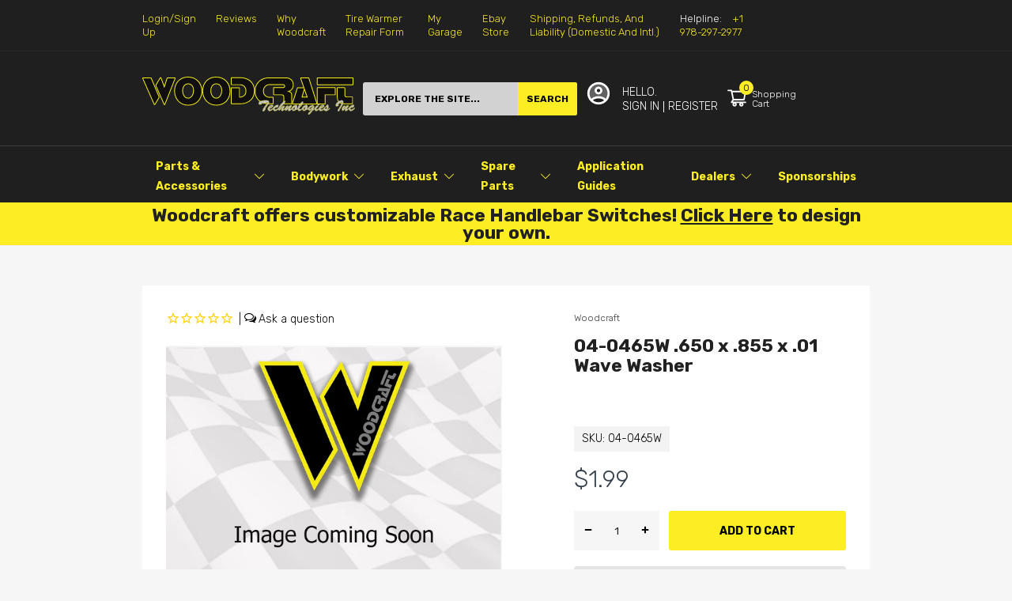

--- FILE ---
content_type: application/javascript; charset=utf-8
request_url: https://searchanise-ef84.kxcdn.com/templates.3C0I8u3B6M.js
body_size: 4575
content:
Searchanise=window.Searchanise||{};Searchanise.templates={Platform:'shopify',StoreName:'Woodcraft Technologies',AutocompleteLayout:'multicolumn_new',AutocompleteStyle:'ITEMS_MULTICOLUMN_LIGHT_NEW',AutocompleteDescriptionStrings:0,AutocompleteSuggestionCount:6,AutocompleteItemCount:6,AutocompleteShowRecent:'Y',AutocompleteShowMoreLink:'Y',AutocompleteIsMulticolumn:'Y',AutocompleteTemplate:'<div class="snize-ac-results-content"><div class="snize-results-html" style="cursor:auto;" id="snize-ac-results-html-container"></div><div class="snize-ac-results-columns"><div class="snize-ac-results-column"><ul class="snize-ac-results-list" id="snize-ac-items-container-1"></ul><ul class="snize-ac-results-list" id="snize-ac-items-container-2"></ul><ul class="snize-ac-results-list" id="snize-ac-items-container-3"></ul><ul class="snize-ac-results-list snize-view-all-container"></ul></div><div class="snize-ac-results-column"><ul class="snize-ac-results-multicolumn-list" id="snize-ac-items-container-4"></ul></div></div></div>',AutocompleteMobileTemplate:'<div class="snize-ac-results-content"><div class="snize-mobile-top-panel"><div class="snize-close-button"><button type="button" class="snize-close-button-arrow"></button></div><form action="#" style="margin: 0px"><div class="snize-search"><input id="snize-mobile-search-input" autocomplete="off" class="snize-input-style snize-mobile-input-style"></div><div class="snize-clear-button-container"><button type="button" class="snize-clear-button" style="visibility: hidden"></button></div></form></div><ul class="snize-ac-results-list" id="snize-ac-items-container-1"></ul><ul class="snize-ac-results-list" id="snize-ac-items-container-2"></ul><ul class="snize-ac-results-list" id="snize-ac-items-container-3"></ul><ul id="snize-ac-items-container-4"></ul><div class="snize-results-html" style="cursor:auto;" id="snize-ac-results-html-container"></div><div class="snize-close-area" id="snize-ac-close-area"></div></div>',AutocompleteItem:'<li class="snize-product ${product_classes}" data-original-product-id="${original_product_id}" id="snize-ac-product-${product_id}"><a href="${autocomplete_link}" class="snize-item" draggable="false"><div class="snize-thumbnail"><img src="${image_link}" class="snize-item-image ${additional_image_classes}" alt="${autocomplete_image_alt}"></div><span class="snize-title">${title}</span><span class="snize-description">${description}</span>${autocomplete_product_code_html}${autocomplete_product_attribute_html}${autocomplete_prices_html}${reviews_html}<div class="snize-labels-wrapper">${autocomplete_in_stock_status_html}${autocomplete_product_discount_label}${autocomplete_product_tag_label}${autocomplete_product_custom_label}</div></a></li>',AutocompleteMobileItem:'<li class="snize-product ${product_classes}" data-original-product-id="${original_product_id}" id="snize-ac-product-${product_id}"><a href="${autocomplete_link}" class="snize-item"><div class="snize-thumbnail"><img src="${image_link}" class="snize-item-image ${additional_image_classes}" alt="${autocomplete_image_alt}"></div><div class="snize-product-info"><span class="snize-title">${title}</span><span class="snize-description">${description}</span>${autocomplete_product_code_html}${autocomplete_product_attribute_html}<div class="snize-ac-prices-container">${autocomplete_prices_html}</div><div class="snize-labels-wrapper">${autocomplete_in_stock_status_html}${autocomplete_product_discount_label}${autocomplete_product_tag_label}${autocomplete_product_custom_label}</div>${reviews_html}</div></a></li>',AutocompleteResultsHTML:'<div style="text-align: center;">{% include \'easysearch\' %}</a></div>',AutocompleteShowNoResultsHTML:'Y',AutocompleteNoResultsHTML:'<p>Sorry, nothing found for [search_string].</p><p>Try some of our <a href="#" title="Bestsellers">bestsellers →</a>.</p>',AutocompleteZeroPriceAction:'hide_zero_price',LabelAutocompleteProductAttributeTitle:'SKUs for all variants',LabelAutocompleteSku:'SKU',LabelAutocompleteResultsFound:'Showing [count] results for',ResultsShow:'Y',ResultsItemCount:25,ResultsShowActionButton:'N',ResultsShowFiltersInTopSection:'N',ResultsShowProductCode:'Y',ResultsFlipImageOnHover:'N',ResultsEnableInfiniteScrolling:'infinite',ResultsTitleStrings:4,ResultsDescriptionStrings:0,ResultsZeroPriceAction:'hide_zero_price',ResultsUseAsNavigation:'templates',ResultsShowProductDiscountLabel:'Y',ResultsProductDiscountBgcolor:'FF002B',SmartNavigationDefaultSorting:'title:asc',SmartNavigationOverrideSeo:'Y',ShowBestsellingSorting:'Y',ShowDiscountSorting:'Y',LabelResultsNothingFoundWithoutQuery:'No results found. Please clear your selection and try again. Note: items like stands, spools, handguards, and many other spare parts are considered Universal and won’t appear under Shop by Bike. Need help? Call us at 978-297-2977.',LabelResultsSku:'SKU',RecommendationShowActionButton:'add_to_cart',ResultsTagLabels:{"14630":{"label_id":14630,"product_tag":"fitment_Bike Specific Parts","format":"text","type":"text","text":"Bike Specific","bg_color":"FCED22","text_color":null,"image_type":"new","image_url":null,"position":"top-left"},"15644":{"label_id":15644,"product_tag":"fitment_universal","format":"text","type":"text","text":"Universal","bg_color":"C2C2C2","text_color":"000","image_type":"new","image_url":null,"position":"top-left"}},ResultsCustomLabels:{"14630":{"label_id":14630,"product_tag":"fitment_Bike Specific Parts","format":"text","type":"text","text":"Bike Specific","bg_color":"FCED22","text_color":null,"image_type":"new","image_url":null,"position":"top-left"},"15644":{"label_id":15644,"product_tag":"fitment_universal","format":"text","type":"text","text":"Universal","bg_color":"C2C2C2","text_color":"000","image_type":"new","image_url":null,"position":"top-left"}},ReviewsShowRating:'Y',ResultsManualSortingCategories:{"all":"157105324083","clipons-hand-controls":"157174169651"},CategorySortingRule:"searchanise",EnableShopifyMultiCurrency:'Y',ShopifyMarketsSupport:'Y',ShopifyLocales:{"en":{"locale":"en","name":"English","primary":true,"published":true}},ShopifyRegionCatalogs:{"US":["13872562458"],"ZW":["5132484890"],"ZM":["5132484890"],"ZA":["5132484890"],"YT":["5132484890"],"YE":["5132484890"],"XK":["5132484890"],"WS":["5132484890"],"WF":["5132484890"],"VU":["5132484890"],"VN":["5132484890"],"VG":["5132484890"],"VE":["5132484890"],"VC":["5132484890"],"VA":["5132484890"],"UZ":["5132484890"],"UY":["5132484890"],"UM":["5132484890"],"UG":["5132484890"],"UA":["5132484890"],"TZ":["5132484890"],"TW":["5132484890"],"TV":["5132484890"],"TT":["5132484890"],"TR":["5132484890"],"TO":["5132484890"],"TN":["5132484890"],"TM":["5132484890"],"TL":["5132484890"],"TK":["5132484890"],"TJ":["5132484890"],"TH":["5132484890"],"TG":["5132484890"],"TF":["5132484890"],"TD":["5132484890"],"TC":["5132484890"],"TA":["5132484890"],"SZ":["5132484890"],"SX":["5132484890"],"SV":["5132484890"],"ST":["5132484890"],"SS":["5132484890"],"SR":["5132484890"],"SO":["5132484890"],"SN":["5132484890"],"SM":["5132484890"],"SL":["5132484890"],"SK":["5132484890"],"SJ":["5132484890"],"SI":["5132484890"],"SH":["5132484890"],"SG":["5132484890"],"SE":["5132484890"],"SD":["5132484890"],"SC":["5132484890"],"SB":["5132484890"],"SA":["5132484890"],"RW":["5132484890"],"RU":["5132484890"],"RS":["5132484890"],"RO":["5132484890"],"RE":["5132484890"],"QA":["5132484890"],"PY":["5132484890"],"PT":["5132484890"],"PS":["5132484890"],"PN":["5132484890"],"PM":["5132484890"],"PL":["5132484890"],"PK":["5132484890"],"PH":["5132484890"],"PG":["5132484890"],"PF":["5132484890"],"PE":["5132484890"],"PA":["5132484890"],"OM":["5132484890"],"NZ":["5132484890"],"NU":["5132484890"],"NR":["5132484890"],"NP":["5132484890"],"NO":["5132484890"],"NL":["5132484890"],"NI":["5132484890"],"NG":["5132484890"],"NF":["5132484890"],"NE":["5132484890"],"NC":["5132484890"],"NA":["5132484890"],"MZ":["5132484890"],"MY":["5132484890"],"MX":["5132484890"],"MW":["5132484890"],"MV":["5132484890"],"MU":["5132484890"],"MT":["5132484890"],"MS":["5132484890"],"MR":["5132484890"],"MQ":["5132484890"],"MO":["5132484890"],"MN":["5132484890"],"MM":["5132484890"],"ML":["5132484890"],"MK":["5132484890"],"MG":["5132484890"],"MF":["5132484890"],"ME":["5132484890"],"MD":["5132484890"],"MC":["5132484890"],"MA":["5132484890"],"LY":["5132484890"],"LV":["5132484890"],"LU":["5132484890"],"LT":["5132484890"],"LS":["5132484890"],"LR":["5132484890"],"LK":["5132484890"],"LI":["5132484890"],"LC":["5132484890"],"LB":["5132484890"],"LA":["5132484890"],"KZ":["5132484890"],"KY":["5132484890"],"KW":["5132484890"],"KR":["5132484890"],"KN":["5132484890"],"KM":["5132484890"],"KI":["5132484890"],"KH":["5132484890"],"KG":["5132484890"],"KE":["5132484890"],"JP":["5132484890"],"JO":["5132484890"],"JM":["5132484890"],"JE":["5132484890"],"IT":["5132484890"],"IS":["5132484890"],"IQ":["5132484890"],"IO":["5132484890"],"IN":["5132484890"],"IM":["5132484890"],"IL":["5132484890"],"IE":["5132484890"],"ID":["5132484890"],"HU":["5132484890"],"HT":["5132484890"],"HR":["5132484890"],"HN":["5132484890"],"HK":["5132484890"],"GY":["5132484890"],"GW":["5132484890"],"GT":["5132484890"],"GS":["5132484890"],"GR":["5132484890"],"GQ":["5132484890"],"GP":["5132484890"],"GN":["5132484890"],"GM":["5132484890"],"GL":["5132484890"],"GI":["5132484890"],"GH":["5132484890"],"GG":["5132484890"],"GF":["5132484890"],"GE":["5132484890"],"GD":["5132484890"],"GB":["5132484890"],"GA":["5132484890"],"FR":["5132484890"],"FO":["5132484890"],"FK":["5132484890"],"FJ":["5132484890"],"FI":["5132484890"],"ET":["5132484890"],"ES":["5132484890"],"ER":["5132484890"],"EH":["5132484890"],"EG":["5132484890"],"EE":["5132484890"],"EC":["5132484890"],"DZ":["5132484890"],"DO":["5132484890"],"DM":["5132484890"],"DK":["5132484890"],"DJ":["5132484890"],"DE":["5132484890"],"CZ":["5132484890"],"CY":["5132484890"],"CX":["5132484890"],"CW":["5132484890"],"CV":["5132484890"],"CR":["5132484890"],"CO":["5132484890"],"CN":["5132484890"],"CM":["5132484890"],"CL":["5132484890"],"CK":["5132484890"],"CI":["5132484890"],"CH":["5132484890"],"CG":["5132484890"],"CF":["5132484890"],"CD":["5132484890"],"CC":["5132484890"],"CA":["5132484890"],"BZ":["5132484890"],"BY":["5132484890"],"BW":["5132484890"],"BT":["5132484890"],"BS":["5132484890"],"BR":["5132484890"],"BQ":["5132484890"],"BO":["5132484890"],"BN":["5132484890"],"BM":["5132484890"],"BL":["5132484890"],"BJ":["5132484890"],"BI":["5132484890"],"BH":["5132484890"],"BG":["5132484890"],"BF":["5132484890"],"BE":["5132484890"],"BD":["5132484890"],"BB":["5132484890"],"BA":["5132484890"],"AZ":["5132484890"],"AX":["5132484890"],"AW":["5132484890"],"AU":["5132484890"],"AT":["5132484890"],"AR":["5132484890"],"AO":["5132484890"],"AM":["5132484890"],"AL":["5132484890"],"AI":["5132484890"],"AG":["5132484890"],"AF":["5132484890"],"AE":["5132484890"],"AD":["5132484890"],"AC":["5132484890"]},StickySearchboxShow:'N',PriceSource:'from_min_to_max_variant',ColorsCSS:'.snize-ac-results .snize-description { color: #9D9D9D; }div.snize-ac-results.snize-ac-results-mobile .snize-description { color: #9D9D9D; }.snize-ac-results span.snize-discounted-price { color: #C1C1C1; }.snize-ac-results .snize-attribute { color: #9D9D9D; }.snize-ac-results .snize-sku { color: #9D9D9D; }div.snize-ac-results button.snize-button { background-color: #323232; }div.snize li.snize-product span.snize-title { color: #000000; }div.snize li.snize-category span.snize-title { color: #000000; }div.snize li.snize-page span.snize-title { color: #000000; }div.snize div.slider-container.snize-theme .back-bar .pointer { background-color: #000000; }div.snize ul.snize-product-filters-list li:hover span { color: #000000; }div.snize li.snize-no-products-found div.snize-no-products-found-text span a { color: #000000; }div.snize li.snize-product span.snize-description { color: #4D4D4D; }div.snize div.snize-search-results-categories li.snize-category span.snize-description { color: #4D4D4D; }div.snize div.snize-search-results-pages li.snize-page span.snize-description { color: #4D4D4D; }div.snize li.snize-no-products-found.snize-with-suggestion div.snize-no-products-found-text span { color: #4D4D4D; }div.snize li.snize-product div.snize-price-list { color: #000000; }div.snize#snize_results.snize-mobile-design li.snize-product .snize-price-list .snize-price { color: #000000; }div.snize .snize-button { color: #000000; }#snize-modal-product-quick-view .snize-button { color: #000000; }div.snize .snize-button { background-color: #FCEE22; }#snize-modal-product-quick-view .snize-button { background-color: #FCEE22; }div.snize li.snize-product .size-button-view-cart.snize-add-to-cart-button { background-color: #FCEE22; }#snize-modal-product-quick-view form.snize-add-to-cart-form-success #snize-quick-view-view-cart { background-color: #FCEE22; }#snize-search-results-grid-mode li.snize-product .size-button-view-cart.snize-add-to-cart-button { background-color: #FCEE22; }#snize-search-results-list-mode li.snize-product .size-button-view-cart.snize-add-to-cart-button { background-color: #FCEE22; }#snize-search-results-grid-mode li.snize-product { border-color: #EEEEEE; }#snize-search-results-list-mode span.snize-thumbnail { border-color: #EEEEEE; }#snize_results.snize-mobile-design #snize-search-results-grid-mode li.snize-product { border-color: #EEEEEE; }div.snize div.snize-product-filters { background-color: #FFFFFF; }div.snize div.snize-filters-dropdown-content { background-color: #FFFFFF; }#snize-modal-mobile-filters-dialog div.snize-product-filters-buttons-container button.snize-product-filters-show-products { color: #C9C9C9; }#snize-modal-mobile-filters-dialog div.snize-product-filters-buttons-container button.snize-product-filters-show-products { background-color: #FCEE22; }#snize-modal-mobile-filters-dialog div.snize-product-filters-buttons-container button.snize-product-filters-reset-all { color: #000000; }#snize-modal-mobile-filters-dialog div.snize-product-filters-buttons-container button.snize-product-filters-reset-all { background-color: #C7C7C7; }div.snize div.snize-main-panel-controls ul li a { color: #555555; }#snize_results.snize-mobile-design div.snize-main-panel-dropdown > a { color: #555555; }#snize_results.snize-mobile-design div.snize-main-panel-dropdown > a > .caret { border-color: #555555; }#snize_results.snize-mobile-design div.snize-main-panel-mobile-filters > a { color: #555555 }#snize_results.snize-mobile-design div.snize-main-panel-view-mode a.snize-list-mode-icon { background-image: url("data:image/svg+xml,%3Csvg xmlns=\'http://www.w3.org/2000/svg\' width=\'20\' height=\'20\' viewBox=\'0 0 20 20\'%3E%3Cpath fill=\'%23555555\' fill-rule=\'nonzero\' d=\'M8 15h10a1 1 0 0 1 0 2H8a1 1 0 0 1 0-2zm-5-1a2 2 0 1 1 0 4 2 2 0 0 1 0-4zm5-5h10a1 1 0 0 1 0 2H8a1 1 0 0 1 0-2zM3 8a2 2 0 1 1 0 4 2 2 0 0 1 0-4zm5-5h10a1 1 0 0 1 0 2H8a1 1 0 1 1 0-2zM3 2a2 2 0 1 1 0 4 2 2 0 0 1 0-4z\'/%3E%3C/svg%3E") }#snize_results.snize-mobile-design div.snize-main-panel-view-mode a.snize-grid-mode-icon { background-image: url("data:image/svg+xml,%3Csvg xmlns=\'http://www.w3.org/2000/svg\' width=\'20\' height=\'20\' viewBox=\'0 0 20 20\'%3E%3Cpath fill=\'%23555555\' fill-rule=\'nonzero\' d=\'M12 11h5a1 1 0 0 1 1 1v5a1 1 0 0 1-1 1h-5a1 1 0 0 1-1-1v-5a1 1 0 0 1 1-1zm-9 0h5a1 1 0 0 1 1 1v5a1 1 0 0 1-1 1H3a1 1 0 0 1-1-1v-5a1 1 0 0 1 1-1zm9-9h5a1 1 0 0 1 1 1v5a1 1 0 0 1-1 1h-5a1 1 0 0 1-1-1V3a1 1 0 0 1 1-1zM3 2h5a1 1 0 0 1 1 1v5a1 1 0 0 1-1 1H3a1 1 0 0 1-1-1V3a1 1 0 0 1 1-1z\'/%3E%3C/svg%3E") }#snize-modal-mobile-filters-dialog div.snize-product-filters-header a.snize-back-to-filters { color: #555555 }',CustomCSS:'.snize-ac-results-multicolumn-list .snize-title {    -webkit-line-clamp: 4;    max-height: 68px;}.snize-attribute-title {display:none;}.snize-item-image img[src^="data:image"] {    content:url("https://cdn.shopify.com/s/files/1/0248/5973/8163/t/17/assets/default-image.jpg");}#snize-search-results-grid-mode li.snize-product span.snize-title {    color: #212121;    font-size: 13.5px;    font-weight: 400;    font-family: "DIN Next",Roboto,Arial,sans-serif;    text-align: left;height: 4.2em;}#snize-search-results-grid-mode span.snize-sku, #snize-search-results-grid-mode span.snize-attribute {    color: #000;    font-size: 13px;    font-weight: 500;    text-transform: uppercase;    text-align: left;    font-family: Roboto,Roboto,Arial,sans-serif;    height:auto!important;}#snize-search-results-grid-mode .snize-price-list {    color: #343f49;    font-size: 15px;    font-weight: 600;    font-family: Roboto,Roboto,Arial,sans-serif;    text-align: left;}#snize-search-results-grid-mode span.snize-thumbnail {    background: #fff;}.snize-search-results span.snize-thumbnail img[src^="data:image"],.snize-ac-results span.snize-thumbnail img[src^="data:image"] {    content:url("https://cdn.shopify.com/s/files/1/0248/5973/8163/t/17/assets/default-image.jpg");}#snize-search-results-grid-mode span.snize-overhidden {    background: #fff;    display: flex;    flex-wrap: wrap;}#snize-search-results-grid-mode span.snize-overhidden >span {width: 100%;}div.snize div.snize-product-filters-title {font-weight: 600;}div.snize .snize-product-filters-block {background: #fff;}div.snize .snize-search-results-main-content {    float: right;}.snize-mobile-design #snize-search-results-grid-mode li.snize-product.mobile-in-view .snize-button {    top: 80px;}div.snize div.snize-product-filters:empty+div {    width: 100%;}div.snize div.snize-product-filters {  padding-bottom: 100px;  direction: rtl;}div.snize div.snize-product-filters * {  direction: ltr;}div.snize .snize-simple-options-box .snize-option-selector-wrapper select {       background-position: right 0px center;    padding: 0px 8px 0px 4px;    white-space: normal;}#snize-search-results-grid-mode div.snize-product-label {    font-weight: 600;    font-size: 13px;padding: 4px 6px;}#snize-search-results-grid-mode div.snize-product-label .snize-right-arrow {    position: absolute;    top: 0;    right: 0px;    border-left: 0px solid #d2354f;    border-top: 0px solid transparent;    border-bottom: 0px solid transparent;}div.snize div.snize-product-filters-block:first-child {background-color:#fcee22;color: #000;}.snize-attribute {    display: flex;    flex-direction: row;    justify-content: center;    align-items: center;    padding: 5px 6px;    width: 112px;    height: 21px;    top: 9px;     background: #FCEE22;    border-radius: 0px;}#snize-search-results-grid-mode span.snize-attribute {    display: flex;    flex-direction: row;    justify-content: center;    align-items: center;    padding: 3px 3px;    width: 150px;    height: 18px;    top: 9px;     background: #FCEE22;    border-radius: 0px;    font-weight: 800;order: 0;width: auto !important;    padding: 2px 8px;    font-size: 10px;}#snize-search-results-grid-mode span.snize-title {order: 1;}#snize-search-results-grid-mode span.snize-sku {order: 2;padding: 7px 0;    border-top: 1px solid rgba(0, 0, 0, 0.1);    border-bottom: 1px solid rgba(0, 0, 0, 0.1);    margin-bottom: 7px;}#snize-search-results-grid-mode .snize-price-list {order: 3;}#snize-search-results-grid-mode .snize-price-list span {font-weight: 600;}#snize-search-results-grid-mode span.snize-reviews {order: 4;}#snize-search-results-grid-mode .snize-product-tag-fitment_universal  span.snize-attribute {background: #C7C7C7;}#snize-search-results-grid-mode div.snize-product-label.top-left {    color: #000;}.searchanise-recommendations div.snize-thumbnail img[src^="data:image"],.snize-ac-results img.snize-item-image[src^="data:image"], div.snize li.snize-product span.snize-thumbnail img[src^="data:image"] {content: url("https://woodcraft-cfm.com/cdn/shop/t/34/assets/default-image_768x.jpg?v=158990827949644446891645821712");}',CustomJS:'document.addEventListener(\'Searchanise.Loaded\',function(){(function($){if(window.innerWidth<1025){let MutationObserver=window.MutationObserver||window.WebKitMutationObserver;let snizeChecker=0;function trackChange(element){let observer=new MutationObserver(function(mutations,observer){if(document.querySelector(\'.js-search-open.js-mobile-search.snize-custom-widget-opener\')&&snizeChecker===0){Searchanise.AutocompleteUpdate();snizeChecker=1;MutationObserver.disconnect()}});observer.observe(element,{childList:!0,subtree:!0,attributes:!0,characterData:!0})}\ntrackChange(document.querySelector(\'body\'))}})(window.Searchanise.$)})',IsVoiceSearchEnabled:'Y',VoiceSearchIconColor:'F708F7',VoiceSearchConditions:'mobile'}

--- FILE ---
content_type: application/javascript; charset=utf-8
request_url: https://searchanise-ef84.kxcdn.com/preload_data.3C0I8u3B6M.js
body_size: 11193
content:
window.Searchanise.preloadedSuggestions=['clip ons','shift rod','servo buddy','hand guard','frame sliders','armour bodies','rear stand','adjustable clip ons','bar end','frame slider pucks','front stand','tire warmers','yamaha r6','clip on','foot peg','bar ends','aprilia rs660','kawasaki ninja 400','clip on bars','rear set','rear sets','swingarm spools','toe peg','lever guard','seat pad','foot pegs','yamaha r3','stator cover','keyswitch elimination harness','yamaha r7','frame slider','kawasaki zx6r','bmw s1000rr','superbike lifters','yamaha r1','triumph daytona 675','handle bar','replacement pucks','clip on riser','seat foam','hindle exhaust','yamaha mt09','gp shift','brake pedal','shift pedal','dzus fastener','suzuki sv650','street triple','bar end slider','knee pucks','adapter plate','honda grom','yamaha xsr900','brake guard','triumph street triple rs','clutch cover','brake lever','clip on risers','replacement footpegs','folding toe peg','honda cbr 600rr','skid plate','brake light switch','steering damper','suzuki gsxr 600','replacement bar','yamaha mt07','engine covers','ceramic wheel bearings','shift rods','heel guard','kawasaki zx10r','side stand eliminator','axle sliders','ktm 890 duke r','aprilia rs 660','slider puck','kawasaki ninja 650','brake return spring','toe guard','frame slider puck','dzus fasteners','keyswitch eliminator','quick shifter','handle bars','suzuki gsxr750','06-4801 replacement footpeg with bolt','lever guards','woodcraft handlebar','reservoir bracket','41mm clip ons','50mm clipons','tire warmer','axle slider','shift lever','rear spools','aprilia rsv4','honda cbr1000rr','bike stands','block off plates','engine cover','klucky pucks','triple clamp','bar end mirrors','side mount','frame slider kit','ducati monster','adjustable rearsets','handlebar switch','panigale v2','yamaha r9','toe piece','41mm bar risers','ktm duke 790','brake switch','ignition eliminator','suzuki sv650 s','rod end','return spring','heat shield','brake reservoir','bmw s1000r','male shift rod','motorcycle stand','09-7125 brake pedal return spring','spool slider','mirror block off','heim joint','brake pedal return spring','handle bar grips','servo buddy bmw','weighted bar ends','superbike lifter','triple tree','03-0100 brake light switch','suzuki gsxr1000','camera mount','installation instructions','knee sliders','key switch elimination','gp shift conversion kit','hindle evolution','slider pucks','brake lever guard','rear stands','pedal tip','gsx 8r','front axle slider','t shirt','exhaust hanger','ktm rc 390','paddock stand','brake reservoir bracket','zero offset clipons','universal clipon','domed pucks','triumph street triple','street triple 765','skid pad','belly pan','folding peg','aprilia tuono v4','lap timer','replacement foot peg','wind screen','ducati monster 696','bar end sliders','female shift rod','servo buddy ducati','brake pressure switch','brake spring','contact us','kawasaki ninja 300','mirror block off plates','master cylinder','brake line','yamaha mt 09','clip on bar','hand guards','42-1112 servo buddy','hindle evo megaphone','seat pads','wheel bearings','swing arm spools','05-0149hgb kawasaki','16-9299 bar end sliders','parts for your bike','speed triple','cf moto','10mm spacer kit','panigale v4','ceramic bearings','eccentric toe peg','front stand pin','clipon risers','ninja 400 clip on','suzuki gsxr 1000','rearset spare parts','cbr 600rr','replacement footpeg','tank pads','sidestand elimination plug','gopro mount','shifter pedal','aprilia tuono','z125 pro','handlebar risers','folding toe','yamaha mt-10','ignition switch','key elimination','fairing stay','clipon riser','yamaha fz07','ktm duke 390','rear axle slider','zero offset','triumph daytona','hindle muffler','42-2757 servo buddy','ducati scrambler','keyswitch elimination','triumph daytona 675r','chain adjuster','ktm rc390','male stainless steel shift rod','case cover','clipon adapter plate','peg stands','ducati 698 hypermotard','brake lines','seat base','riser clip ons','51mm clip on','rear brake','r6 yamaha','50mm clip ons','yamaha mt-09','ducati v2','ignition bypass','ktm 890 duke','honda cbr 1000','08-4099 toepeg black w bolt 08-4099','yamaha r7 2022','12-0409sp-10b spacer','key less','headlight dongle','8mm spool','noise reducer','yamaha fz09','50 mm clip ons','street triple 675','shark fin','front stands','bar end weight','rear brake switch','frame slider replacement pucks','steering stops','spool sliders','honda cbr600rr','swingarm spool','ninja 650r','xsr900 clip-on','replacement pucks replacement frame slider pucks','kawasaki zx4-rr','triumph speed triple','ktm 790 duke','honda cbr650r','ducati monster 796','tank cover','yamaha fz1','bike stand','key eliminator','superbike tail','super bike lifters','25-01051 adjustable rear spool stand','kickstand eliminator','50mm clamp','shift knuckle','handlebar grips','replacement slider','hindle noise reducer','woodcraft frame slider puck','key switch eliminator harness','suzuki hayabusa','stator gasket','fork sliders','ktm duke 890','folding toe piece','skid pad replacement','tire warmer repair','chain guard','engine case cover','ducati monster 821','35mm clip on','street triple rs','standard puck','suzuki sv 650','mv agusta','shifter rod','kawasaki z900','case slider','race fairing','replacement frame slider puck','03-0105 brake pressure switch','rear brake spring','street triple r','zx4rr 2023','go pro','front axle sliders','motorcycle rear stand','heim joints','woodcraft clip ons','clip on clamp','frame slider base','valve stem','ninja 650 clip on','bolt kit','clip on bars only','12-3245 reservoir mounting bracket','shift rod male','universal adapter plate','frame sliders pucks','front stand pins','yamaha fz6r','eccentric folding toe pegs','1 inch riser','top triple clamp','ducati rearsets','steering dampers','clip on spare parts','short pucks','12-3200 universal reservoir mount','bar end plug','ktm duke','ninja 400 rearsets','kill switch','yamaha xsr 900','quick shift','side stand','foam pad','48mm clip on','aprilia rs457','yamaha xsr 700','harley davidson','yamaha mt10','replacement puck','kawasaki zx-4rr','hindle parts','gp shift rod r6','front fender','side mount clipons','bodywork kits','crash protection','sport bars','sv650 rearsets','71-6899 dzus clip','cbr 1000rr','bar risers','master cylinder bracket','frame slider bolt','steering stop','servo buddy bmw s1000r','spool stand','ceramic wheel bearing kit','shift rod female','custom switch form','knee puck sliders','stand pin','lap timers','superbike seat','ducati 900ss','53mm clip ons','cycle mount','gas cap','yzf r3','servo buddy for','clipon spacer','ducati supersport','rear brake pedal','clip on adapter plate','r6 rearset','immobilizer bypass','tuono v4','ninja 400 frame sliders','3 inch risers','wheel bearing','front brake','43mm clip ons','tail light','lift stand','kick stand','41mm clamps','yamaha r6 rearset','foot peg stand','kawasaki zx10r axle slider','10mm spacer','clip on tubes','08-4899 adjustable pedal tip black','bar end mirror','ducati monster 937','ceramic wheel bearing','suzuki gsx 8s','rearset pivot','fairing kits','peg stand','safety wire','parts for your bike clip on','duke 890 r','standard 7/8 bars','clip on adapter','bmw r nine t','s1000rr 2020','reservoir mount','kawasaki zx10','shift shaft','swingarm spool sliders','890 duke r','kawasaki z400','exhaust servo buddy','race numbers','universal seat pad','shifter toe','mt09 clipon','key switch','yamaha mt 07','pro throttle','shift arm','grom rearset','domed puck','brake bracket','08-7099e folding toe peg mount','shift linkage','05-0760b aprilia','xsr900 rearset','front fairing stay','dome pucks','yamaha r1 frame slider kit','ducati panigale v4','2016 zx10r','street triple 765 rs','block off','keyswitch ignition','shift pedal kit','under tail','brake shaft','heel guards','woodcraft folding toe piece','35mm clip-ons','replacement handlebar','stainless steel shift rod','steering damper mount','42-1270 servo buddy','break lever','zx6r rear set','3 piece split clip ons','6mm spool','tygon clear front brake reservoir hose 1foot','ducati monster 1200','clip ons ninja 400','yzf r1','50-1099 black pucks','aprilia rs660 rearsets','track stand','axle slider puck','engine sliders','ninja 400 bodywork','clutch lever','honda cbr','skid plates','13-4105 13.5 inch extra long','universal clip ons','clip on replacement bar','motorcycle grips','clipon bars','ducati sport rearsets','crash age','carbon fiber','extra long bar','rear set peg','race handlebar switch','starter cover','honda cb1000r','honda hawk','single side','brake light','clip on handle bars','race switch','adapter plates','rear paddock stand','rear set hardware','rear axle sliders','06-4811 short replacement footpeg with bolt','stainless peg stands','head stand','female aluminum shift rod','71-6099 dzus bodywork fastener clip type pkg 6','mini stand','rear set parts','universal mounting','shift linkage rod','kawasaki ninja 250','cbr 650r','r6 shift rod','hindle megaphone','71-0760sbk seatbase mounting kit','ducati hypermotard','throttle assembly','bar tubes','35mm front mount adjustable riser set','yamaha vmax','kawasaki ninja 500','slider spool','toe pegs','adjustable angle risers','43mm clipon riser','rear spool','ninja 400 frame slider','hindle slip on','r3 exhaust','steering damper bracket','r nine t','woodcraft stator cover','clipon adapter','titanium bolt','45-1099 standard hex axle slider puck','ceramic bearing','steering stop travel limiters','bike protection','ducati stand','swingarm sliders','slider spools','xl black bars','honda cbr500r','mv agusta f3','45mm clip on risers','end cap','ninja 650 handlebar','short puck','bar weight','water pump cover','paddock stands','lower fairing','ducati monster 1100','no cut frame slider','well nut','41 mm clipons','rearset footpegs','triumph street triple 675','bar ends mirror','2007 zx6r','ducati v4','ninja 400 clip ons','passenger footpeg','adjustable levers','rear peg','yamaha mt09 2021','zx6r frame sliders','muffler strap','ducati hypermotard 950','yamaha r6 2017','gp shift rsv4','hand brake','reservoir sock','xl bar','ninja 300 rearset','triumph street 765 rearsets','hand controls','triumph gasket','spacer kit','2005 zx6r','exhaust servo','rear brake lever','dual temp tire warmers','toe guard kit','zx10r frame slider','mt 09 bars','suzuki gsxs1000','offset eccentric footpeg mount','ninja 1000 sx','single side stand','ninja 400 sliders','tank pad','gp shifter','kawasaki zx-10r','slider spare','41mm clip on','gear indicator','fuel tank','woodcraft front stand base','yamaha xsr700','motorcycle stands','front mount adjustable riser set','sprocket cover','6mm spools','go pro mount','rs660 clip on','bolt set','folding foot peg','daytona rearsets','daytona 675r','cbr 600 rr','r6 seat','crash bar','2 inch riser','reservoir hose','radiator shroud','bike protection spare parts','chain guards','hindle grom','rear brake return spring','clip on parts','gp shift kit','rear set kit','full system','wave washer','xsr 900 clip ons','triumph speed','clip on handle bar mounts','case covers','phone mount','r6 frame sliders','r3 clipons','zx 6r','pucks replacement frame slider pucks','spare pucks','r3 clip ons','1999 yamaha r6','ducati hypermotard 698','knee puck','47mm clipons','kawasaki zx14r','zx4rr slider','ducati rear sets','foam seat pad','bar plug','tire gauge','honda hawk gt','rs660 clamp','k3 risers','07-2700 7 female shift rod','bar plug end','triumph street triple 765 rs','immobilizer ring','spare parts','grom exhaust','block off camera mount','xsr900 install','gsxr bodywork','55mm clip ons','75mm side mount','key switch eliminator','shift peg','r3 rearset','kawasaki ninja','crankcase cover','95-010 rain/endurance woodcraft klucky pucks','control switches','brake switch banjo','master cylinder spacer','sidestand eliminator','bmw servo','swingarm stand','replacement bars','daytona 675 rearset','honda cbr250r','kawasaki z900rs','zx6r seat','axle slider pucks','kawasaki rearsets','rear axle','50mm clipon','2007 cbr600rr','zero gravity','brake pin','ninja 250r','swing arm spool','08-0099 08-0099 toe peg silver with bolts','foot peg plug','wiring harness','12-0409sp-10b 10mm','mt07 clipon','long bar','handlebar riser','streetfighter v4','gsxr rearset','tip over','zero offset bars','weighted bar end','06-4301 replacement footpeg with bolt','cb 650r','sport bar','spiegler or galfer brake lines','shipping rates','ducati panigale','sbk lifters','aprilia rs250','fork stand','rivet type dzus fasteners','adjustable angle clipon risers','go shift','yamaha yzf r6','sv650 shift rod','lever guard mount','ducati rearsets 748','ducati sport classic 1000','superbike seat base','quick release','superbike stand','7/8 bar end','shift pin','2008 cbr1000rr','mt09 handle bars','50mm clip on','brake fluid reservoir','used hindle','2006 zx6r','42-1160 servo buddy','front spools','skid plate aluminum','2.5 inch riser','pressure switch','sport classic','sv650 body','ninja 400 shift knuckle','replacement bolts','tire warm','tire tree','rs660 triple','51mm risers','domed frame sliders','2005 cbr600rr','clutch switch','rearset kit ducati 848 evo','aprilia rsv 1000','woodcraft brake pedal assembly','replacement slider puck','kawasaki frame slider','hypermotard rearsets','frame slider replacement','ninja 650 rearset','brake pin zx6r','axle slider base','yamaha engine cover','shift toe peg','frame slider r1','ducati clutch cover','shift rod for quickshifter','bmw s1000rr 2020','gsxr 750 frame sliders','2003 zx6r','r3 frame sliders','r6 bodywork','customer service','clip on spacer','replacement brake','12-0907 master cylinder spacer','seat pan','universal bar end','replacement clip on bar','honda rc51','hindle sound','adjustable risers','hindle exhaust ninja400','daytona 675 key eliminator','ninja 300 clip-ons','52mm clipon','shark fins','rear spool stand','yzf r7','hindle repack','race body work','folding toe pegs','22-0105 front stand with pin','short peg','crash protection for','end grip','clipon bar','yzf r6','brake reservoir bracket kit','oil pump cover','mt07 rearsets','exhaust valve','r1 rearset','shift pedal assembly','wheel stand','yamaha yzf-r6','riser clamp','windscreen bolt','toe pieces','shift pivot','zx6r on','puck replacement','oil bolt','2011 zx6r','shifter peg','8mm spools','clip on r6','3 inch clipon riser','clip one','triumph frame sliders','fork lift','shift lever toe','bar and ned','handle yamaha mt07','kawasaki handlebar switches','set screw','06-01pe optional plug end footpeg','650 sv sv650','mid pipe','r6 clip ons','2017 yamaha r6','12-1590-10b clipon','grom sprocket cover','banjo bolt with pressure','2023 yamaha tenere 700','adjustable rear stand','stand parts','buell xb','bar replacement','riser spacer','hardware kit','woodcraft technologies','rearset kit','m6 bolt','case slider puck','motion pro','10mm spacers','yamaha mt09 2018','rear sets yamaha','cbr600 f4','2017 cbr1000rr','2003 yamaha r6','08-7099 folding toe piece black','brake cylinder','domed slider puck','replaceable skid plates','rear footpegs','woodcraft replacement clip-on bar','honda cbr1000','z125 foot peg','bmw s1000xr','7/8 clip on','knee slider','buell rearsets','06-4801 replacement footpeg','bar riser','yamaha mt 10','2006 zx10r','48mm clamp','oxygen sensor','2023 yamaha mt09','break pedal','exhaust bolt','sv650 kit','cbr1000rr 2004-07','aprilia rs 457','aprilia 660 top triple clamp','75mm riser','51mm clip-on','3 inch rise','lap timers transponders','spare foot peg silver','crash bars','rear slider','fender kit','ducati clip ons','standard 1099 slider puck black plastic','handle bar riser','39mm clipons','53 mm riser clip-on','cbr on','ebr 1190rx','standard clipons','foot peg adjustable','z400 frame sliders','50mm clamps','engine protectors','yamaha r1 2015','replacement toe pegs','07-2245 shift rod','megaphone hindle','muffler bracket','lh race handlebar switch','frame slider spacer','h2 sx','handle bar ends','stator cover gasket','rsv4 rear set','race seat','lever guard parts','break light switch','27-3802 8mm swingarm','43mm clip on','hand levers','shifter bolt','red frame slider pucks','back brake','1 inch risers','exhaust hanger bracket','2017 suzuki sv650','evolution exhaust sound','2020 s1000rr','05-0501b triumph','ktm rc8','flash tune','suzuki gsx-r600','aprillia rs660','toe peg black','1.5 inch rise','repair sheets','clip on 1','damper bracket','09 cbr600rr','servo eliminate','aprilia rear set','2022 honda grom','spare bars','stand clamp','o2 sensor','cbr600 rearset 2019','handlebar sliders','axle slider zx4rr','zero offset 53mm','44-sse1 sidestand','pedal return spring','yamaha fz-07','r6 fairing','tail pad','toe guards','folding footpeg','replacement screws','clip spare parts','superbike lifters kawasaki','toe pedal','04-fh1035 bolt','no cut','zx10 bodywork','replacement pin','front brake hand','race handlebar','passenger footpeg mount','kawasaki shift rod','kill switch harness','r3 frame slider','rearset ducati','ninja 400 rearset','ninja 500 bodywork','ducati streetfighter','sv650 clip on','adjustable pedal tip','triple clamps','clipons hand controls','installation guide','front axle','brake hose','1 inch riser kit','zx4rr frame sliders','replacement shift pedal shaft','mt09 rearsets','rod r6','37mm clip-ons','alternator cover','r7 rearset parts','clip on bar ends','foot controls','2 hole shift shaft','folding pedal tip','2 inch standard rise','gp shift triumph','tl 1000r','aprilia rs125','2005 zx10r','53mm clip on','sv650 frame slider','quick release pin','replacement peg','stand pins','clip ons ninja 250','hindle r1','2006 cbr600rr','stand spools','universal slider puck','klucky puck','yamaha r3 frame sliders','1.5 inch clip-on riser assembly','71-0144ss kawasaki','brake return','aprilia rsv mille','cover protection','standard pucks','71-0168tc kawasaki','clip-ons riser 53mm','engine covers suzuki','rearsets foot controls','16-9299b bar','1199 panigale rearsets','race switch lh','2024 triumph street triple','suzuki keyswitch elimination','shift z125','2001 suzuki sv650','universal adapter','3 inch riser clip ons 48mm','25-01052 adjustable rear pad stand','break bracket','2013 kawasaki zx6r 636','monster 821 rearset','race stands','pad stand','2009 kawasaki ninja 650r','keyswitch kawasaki','71-0454ssb yamaha','mirror block offs','clip ons 41mm','clip on 53 mm','riser spacers','hand guard parts','adjustable clipon','protection sliders','parts for your','banjo bolt','ducati hypermotard 821 rearse','footpeg stand','street triple 675 r','2006-2016 kawasaki er6n','dry clutch cover','suzuki gsx8s','2020 kawasaki ninja 650','frame sliders ninja 400','08-5743 shift pedal kit','03 zx-6r rearset','keyswitch elimination harness assembly','honda f4i','rhs hand guard','ducati sport classic','sv650 slider','05-0137b kawasaki','start switch','tie down','ducati monster 620','shift rod 05','shift parts','cbr 1000rr sp','bar ens','clip on for','08-0099 toe peg silver with','side mount clip ons','spool spacer','r 1 bolts','woodcraft t-shirt','fork clamp','woodcraft brake pedal return spring','aprilia gp','09-4145a 2 hole brake shaft w bolts','gear shifter','bar long','2009 zx6r','cbr600rr clipons','woodcraft bar','12-7741-78bs1 suzuki','honda cover','eccentric folding toe piece','10mm spool','rc390 rearset','toe peg extender','yamaha bolt','rod assembly','cfm 3 piece billet shift pedal','woodcraft puck','bar xl','yamaha r6 replacement','kawasaki ninja 400 frame slider','brake pedal 390','ducati monster 937 frame slider','frame sliders zx6r','yamaha r','button head','pedal pivot','clip-on handlebar plug','end sliders','bar end puck','2020 yamaha r1','foam seat','gsxr clip ons','grom hindle','ninja 400 clipon','clip-on riser','cbr1000 axle','13mm pin','slider bolt','rear wheel stands','r3 seat','woodcraft stand','honda vfr','brake pedal tip','dzus bodywork fastener clip','bar-end mirrors','2008 zx10r','foot pegs for rear','gp conversion','gsx r750 rearsets','kick stand eliminator','46mm clip-ons','pedal shift zx6','rear spool slider','aprilia rsv','honda frame slider kit','on off switch','2003 cbr600 rr','50-0338 honda cbr600rr','brake master cylinder','bar end adapter','6mm swingarm spools','power commonly','replacement pedal tip','ninja 400 slider','adjustable clip on','side mount clip on','brake line kits','35mm clamp','riser plate','wheel kit','body work','suzuki katana','yamaha xsr900 2022','r6 clip on','rs 660 bodywork','upper fairing stay','single sided swingarm stand','ducati 1098 rearset','front pin','1.5 inch risers','warranty from','shift spline arm','shift rod male shift rod','03-0105 fine thread','ducati 848 clip ons','52mm clip on','axle puck','r6 keyswitch elimination','brake light pressure switch','clip on replacement','buell firebolt','extra long','shift rod gp 05','bar switch','pucks replacement','oem sprocket','dzus rivet','well nuts','clipon riser spacer set','front wheel sliders','06-4245 replacement footpeg with bolt','replacement skid','riser clip on','short footpeg','mirror block','45mm clip ons','2019 honda grom','nt650 hawk','51mm clamp','ignition wire','honda cb500f','frame sliders ninja 500','kawasaki zx6','2020 bmw s1000rr','clear clutch','water pump','block off plate','number plate','cb1000r 2018-22','r6 tail','bodywork fastener','04-fh620z m6x20','ignition switch bypass','ducati v4 bodywork','sets peg','best sellers','replacement front axle slider','05-0645r ducati','1 inch clip-on handlebars','2012 yamaha r1','2020 mt-09 sp','50-0510 2005-10 triumph speed triple frame slider kit with pucks','18-010x woodcraft sb1 motorcycle grips','1 inch bar','3 inch risers 48mm','exhaust slider','superbike seat foam','wide coverage','gsx r750','harley davidson models','frame sliders r6','woodcraft tire warmers','armour bodies supersport kit','75mm risers','bodywork mounting kit','street triple 675r','brake lever guard replacement plastic','rear seat','triple tree stand','key switch bypass','billet race handlebar switch','brake lever assembly','long pucks','s1000rr servo buddy','black bar','triumph street triple r rearsets','ktm rc','universal rearsets','crank cover gasket','71-0502sbtm tail mounting kit','shift pedal tip','06-4300 replacement footpeg','35mm riser','shift lever replacement','brake pedal parts','has tank','08-7099e folding','street triple clipons','down position 10mm riser spacer kit number 12-0409sp-10b','foot peg bolt','servo buddy kawasaki','z400 slider','gsxr750 frame slider','790 ktm duke','rear set for','ducati s4r','brake res','work stand','evolution muffler','body repair kit','spool application chart','7mm master cylinder spacer','keyswitch eliminator harness','red cerakote','exhaust strap','clip fastener','elimination harness','woodcraft cfm','41 mm clip on','woodcraft frame slider replacement puck','kawasaki ninja zx6r','eccentric toe','yamaha mt-03','cbr1000rr 2017','pair block-offs','front brake reservoir hose','mv agusta rearsets','blue cerakote','71-0455ss yamaha','slip on','zx 4rr','side stand switch','cbr650r 2021','22mm bar','domed slider','triple tree clamp','10 mm spacer','rs660 rearset','oem bolt','zx6r gp shift','stainless steel muffler','wood craft','sv 650 body','frame sliders gsxr600','sub frame','bar end insert','clip on bar end','rear set ninja 400','clip on bolts','left hand','hindle vmax','belly pan plug','mt10 frame sliders','super bike lifter','foot guard','rsv4 rearset','ducati panigale 959','shift conversion','gp stand','frame slider replacement puck','hindle insert','yamaha cover','riser clamps','2003 cbr600rr','banjo switch','pro evo','05-0457b yamaha','r6 frame slider','triumph rearset','cbr 600 f4i','ninja 400 axle slider','ducati monster 797','rearset brake light switch','clutch cover gasket','aluminum shift rod','ninja 650 clip','41mm clip','stator cover bolts','yamaha r6 wheel','single sided swingarm','ss evo megaphone','15-010x hand guards','zx10 r','immobilizer bypass for r7','frame slider kit w pucks','sv650s clip ons','clip on bar extra long','front fender with cover','a off clip on','s1000rr bar','2015-18 bmw s1000rr','ducati bodywork','yamaha mt-09 shift pivot','linkage rod','short replacement footpeg','2008 cbr600rr','rearset pegs','35mm side mount','pit stand','yamaha mt 09 2021-22','75-evnrr hindle noise reducer for evolution','gsx 8s','kickstand switch','woodcraft rearsets','hypermotard frame slider','clip on rs660','08-7899a eccentric','35 mm clipons','woodcraft rear stand','65-0160 skid plate with hardware','hindle black','kawasaki keyswitch','05-0171b kawasaki ninja zx10 2021-23 complete rearset kit w pedals std/gp shift no folding toe pieces','zx10r on','43-0200cnv suzuki','rsv4 clip on','abs stand','wood sliders','tor peg','m6 bolt flat','cbr500r 2013-15','7/8 bar long','grom rearsets','aprilia gp shift','2004 suzuki gsxr600','118mm shift','15-050l lhs hand guard repl plastic with replacement bolts','10mm riser spacer kit','suzuki gsxr 750 rearsets','tuono 660 factory','woodcraft xsr900','engine case','guard mount','frame slider hardware','cafe racer','motorcycle rear','exhaust bracket','rear stand spools','stator cover gsxr 1000','exhaust spring','rear brake pressure switch assembly','clip ons rs660','super bike stand','gsx s750','2024 frame slider','honda cbr954rr','oem break','2005 yamaha r6','grom rear','tl1000r rearsets','clutch cover protector','ninja 300 rear sets','spring return','triumph clip ons','kawasaki ninja 650 rearset','toe peg mount','2006 cbr1000rr','ninja 650 rearsets','rearset kits','42-1650 servo buddy','honda grom 2022','clutch covers','55mm clip on','engine covers yamaha','woodcraft clamp','fitment guide','crash guard','mt07 bar','ducati streetfighter v4','zero degree clip ons','dome puck','ducati 748/916/996/998 supersport','front under fork stand','superbike seat bases aprilia','ducati 848 fairing upper','ducati clip on','part number','replacement footpeg with bolt','honda 1000rr','ignition harness','clip on kit','honda nt650','triumph 675r shift','super bike','17-0760 aprilia rs660 top triple clamp','r7 clip ons','quick shift rod','gold puck','ducati frame sliders','bar end cap','07-4250 shift rod','front fork stand','pin stand','shift rod joints','pit mat','tail seat','rise side mount','clip on plate','seat base pad','woodcraft dome','torque spec','bent shift rod','2008 sv650s','sbk lifter','frame slider pucks red','brake guards','case protection','motoholders front fairing stay','2007 cbr 600 rr','frame slider bolts','gp shift rod r1','clip ons ducati','frame sliders zx6','zx6r fairing','electrical accessory','honda hawk rearsets','parts for your bike exhaust','bmw g310r','aftermarket throttle','shift conversion kit','frame stand','lh switch','ninja clutch cover','handle bar switch','rear set triumph daytona 675','superbike spools','hindle exhaust r6','r6 seat pad','standard clip ons','xl bars','heat shield peel','body work clips','2007 suzuki sv650 s','spool lifter','brake peg','zx6r heel guard','stator cover gsxr','zx6 bodywork','superbike lifters 650r','zx10r brake switch','ducati monster handlebar','rs457 rearset','ninja 650 riser','brake pedal assembly','s 1000 rr','key switch elimination harness','woodcraft brake light switch','rear return spring','ducati v2 rearsets','spare bar','main replacement shaft','for suzuki gsxr','hindle slipons','50mm risers','09-7126 return spring','zx6r 05','adjustable clip on risers','hand grips','vfr foot pegs','eccentric foot','zx6r armour','11 in bars','silder kit','kawasaki zzr600','50-0407 yamaha fz07/mt07/xsr700','sd elim','clip on 3','gp lifter','2021 zx10r','r1 frame sliders','clipon replacement','03 zx6r','brake assembly','bodywork kawasaki','04-fh848z fhcs','fairing bracket','8mm swingarm plastic spool sliders','extended cables','race controls','wheel sliders','armour bodies bmw s1000rr','steering damper clamp','single sided','rear triumph rs','gp shift conversion kit yamaha','woodcraft engine cover replacement','ducati rearsets 998','case protector','yamaha r1 cover','has cap','woodcraft dealer','yamaha frame sliders puck','diavel s','skid plate aluminum black cerakote','lhs nut','bodies suzuki','gsx s1000','clipons 50mm','evo muffler muffler','suzuki tl1000r','26-0105rcnv front underfork 105','servo buddy r6','handle bar risers','44-sse11 sidestand','yamaha r6 front axle sliders','mt o','kawasaki ex 500','2006 honda cbr600rr','handle bar slider','rear brake light switch','v2 bodywork','bodywork r6','frame sliders sv650','12-0655bxl-53 clip-ons','gb racing','frame slider kit suzuki','ktm 890 lower','honda cb','clip on body','pedal tip black','bmw rearset','ducati panigale v2','clip-on bar','bmw s r','shift spline','r6 armour bodies','sv650 key switch eliminator','bearing kit','aprilia rs 250','shift rod daytona','r3 shift rod','body kit','1 clip ons','conversion kit','s1000rr parts','bxl bars','stator covers','hindle experience','clip on ducati','hypermotard 698 mono','rear axle kit','eccentric folding toe peg','side mount riser','hindle evolution exhaust sound','m4 exhaust','armour bodies lower','clips on','48mm clip on risers','rear light','zx10r 2005-12','rearset plate','drain plug','gsxr 750 armour bodies','adjustable riser set','up clamps','aluminum puck','universal clip on','zx6r frame slider','oil cap','adjustable rear sets','yamaha r1 2007','woodcraft swingarm spools','aprilia rs','2007 ninja 650r','ktm 390 duke','chain adjuster plates','spool 6mm','chain and','50mm clip','hindle evo megaphone full system','rs660 seat','engine protector','zx10r bodywork','honda protection','r6 cover','std black bars','r6 gp shift rod','02 sensor plug','ninja 650r rearset','honda monkey','brake pin w/bolt zx6r','zx6r hindle','07-2 shift rod','hindle reducer','yamaha r3 seat','hindle badge','2004 zx6r','mt09 shift','fh bolt','seat foam pad','protection cover','mt10 rearsets','eccentric peg','servo buddy zx-6r','rear brake spring kit','ducati 999 rearset','front and rear sliders','plug end','clip ons 51mm','ducati v4 clip ons','lhs stator cover w skid plate','rear set replacement peg','gp shift conversion','engine slider','yamaha mt','clipon adapter plate w xl black bars ducati monster 696/796/1100','mv agusta brutale','ducati ss','race handlebar switch kawasaki zx-636r','hindle spring','frame sliders 50-0144 kit','shift link','honda rearset','clip-on risers','how to','frame slider ninja 400','shift rod yamaha','supersport kit','ninja 400 foot pegs','rs660 riser','clip on 1 inch','r6 draft','mount bracket','fork clamps','evolution stainless muffler','rear set zx6r','superbike lifter gsxr 1000','rs 660 triple','99-0100 woodcraft t-shirt','2024 triumph street triple rs 2 1/2 k3 riser clipon w bxl handlebars','h2sx se','billet switch','hindle can ninja 400','zx-6 clipon','bar en','rs660 switch','05 zx10 r','bodywork sv 650','panigale v2 s','zero offset spacers','foam race seat','27-4383b superbike','675r on','2014 frame sliders','gsx-8r clipons','r7 spools','ninja 400 ceramic wheel bearings','bmw s1000','bmw s1000rr bodywork','yamaha r3 clip ons','bar end replacement','yamaha r6 keyswitch elimination harness','clip on risers 51mm','clip on xsr700','2018 kawasaki zx4rr','engine covers for yamaha r6','protection kawasaki','folding footpegs','gsx s 750','kawasaki 400 protection','no cut frame sliders','servo delete','honda go','07-0650 shift rod','aprilia v4','mono bellypan kit','r3 axle sliders','frame sliders kit','2006 gsxr 750 parts','green plate','yamaha r7 shift rod','42-1130 servo buddy','triumph clipon','replacement clip-on bar','yamaha mt03','replacement shifter toe for rearsets','track order','rearset brackets','mounting kits','spend header','handlebar end','in riser','rsv4 rr','female aluminum shift','stepped clipons','bar rise','2012 s1000rr','tank covers','race buttons','folding shifter toe peg','pin size','lock washer','3 button switch','rear wheel stand','05-0407b yamaha','superbike seat base and seat pad 71-0456ssb+71-0456pad','12-3200 brake reservoir mount','71-0454tss yamaha','gopro yamaha','fairing mount','black short pedal 2 hole shift shaft with bolts','inch clip','black xl','ducati 750ss','suzuki gsxr engine cover','lower link','frame sliders ducati','bar end weighted','socket cap bolt coarse thread','05-0454b yamaha','zx10r rearset','oil cooler','shift rod triumph','cover skid plates','oil b','rear set brake lever','2017 r6 bodywork','slider kit','stand front','ducati s4rs','r6 axle slider','honda cbr300r','front end stand','rear pin','replacement frame slider pucks','yamaha fz1 2006-2013','fz09 spacers','clip ona','brake switch mount','ducati multistrada 1200','body work set','safety wires','body pin','rod end 6mm','r1 rearsets','gift card','servo buddy r1','front wheel stand','panigale v4 clip ons','folding toe pieces','honda grom exhaust','shift assembly','woodcraft 50mm','spare parts toe','puck slider','2021 kawasaki zx10r','r6 hindle','european market','hond grom','clip ons bar','skid plate replacement','yamaha fzr400','2005 cbr1000rr','footpeg plug','r3 clip on','2017 honda grom','throttle housing','yamaha yzf r1','52 mm clamp','steel brake','pair kit','clip on spare','zx6r rear','shift rod assembly','superbike hooks','r7 rearset','71-0403ssb yamaha','shift toe piece','frame slider kawasaki','r6 key','suzuki cover','woodcraft motorcycle parts','woodcraft replacement pedal tip','clip ons r6','long shift lever','body work faster','swingarm spool slider','top triple','side mount adjustable riser set','head lift','m10 1.25 flat','adjustable foot peg','mt-07 frame slider kit','wood balls','fz09 handlebars','electrical components','2015 yamaha r1','ceramic bearing kit','rearset foot pegs','rs660 top triple clamp','yamaha fz09 woodcraft','09-7125 brake return spring','turn signals','pressure banjo','43mm adjustable','bar end slider set','carrozzeria wheels','can am','axle slider mt-09','fz07 rearsets','adjustable angle','pedal tips','cbr600 f3','brake reservoir hose','drainage plug','rearset adjustable plated','cbr 1000r','shift adjustable','exhaust packing','ktm duke r','rearset spring','z650 slider','spare peg','eccentric foot pegs','honda axle sliders','r1 superbike tail','super bike tail','gsxr air ducts','6mm spool sliders','axle pucks','top clamp','foot rear','hayabusa lifter','shifter toe piece','brake reservoir mount','spools and lifters','standard to gp','brake sock','rearsets zx6r','inch riser','steel shift rod','brake pedal spring','ninja 400 exhaust','muffler packing','rear yamaha r6','woodcraft clip on','1000 servo buddy','45-0144fr axle','hose clamp','frame sliders r1','rearset ninja 400','pucks red','z h2','cbr500r clip on','2006 yamaha r1','r1 tank','ducati monster 1100 evo','universal clip on 41mm','aprilia brake','adapter plate ninja 650','toe guard kits','r6 seat foam','shift heim','2008 yamaha r6','ninja 400 clip','delete kit','bar end slider puck','2007 suzuki sv650 sv650','race stand','ducati evo 848/1098/1198','spools 8mm','super duke','3 inch riser','honda cbr 1000rr','puck short','cbr250r clip ons','hindle exhaust evolution noise reducer','ktm headlight dongle','sv650 pedal','15mm pin','xsr700 clipons','scrambler ducati','race body clips','05-0740s shift','clip on clamps','black megaphone','hindle evolution mufflers','clip on 7/8','zx4rr brake','servo buddy ninja','front underfork','kawasaki pit mat','kill switches','rs660 slider','engine covers honda','rear wheel','engine guards','kick stand switch','ducati clutch','standard 2 inch riser','cbr1000rr 2008','1 inch bars','rear axle slider 2018','rc51 all','gp shift assembly','sv650 bar','brake clevis','ignition elimination','brake fluid','adjustable angle clipon','ninja 650 clipons','superbike tails','zx6r body','quick turn','yamaha r6 rearsets','riser bars','ninja 250 rearset','socket cap','fairing kit','foot rest','2011 zx10r','honda cbr500','rear set replacement lever','yamaha yzf-r3 brake','2019 zx6r','front caliper mount','gsx-r600 seats','03 sv650 bodywork','install armour bodies','swingarm lifter','r1 wings','side cover','rearset mt 09','gsx r','aprilia rs660 triple clamp','bar mount reservoir b','split clip-on','7/8 inch bar end','71-0449tsb 2008-16 yamaha r6 superbike tail','replacement skid pad','brake switch spring','2000 zx12r parts','r7 clutch','clipon replacement bar','abs r6','street triple 675 rearset','daytona superbike seat','61-0147l kawasaki','brake pedal replacement','hindle zx4rr','r6 foot peg','yamaha r1 3/4','54mm clipons','sliders bmw s1000rr','suzuki gsx-r600/750 shifter','27-27spacer 8mm','gsxr 1000 parts','xsr900 clutch cover','monster sp','clipon spare parts r6','gas tank','brake light switch bracket','xl replacement bar','rearset peg replacement','shift pedal mount','17-0761 aprilia rs457 top triple clamp','r6 stand','rear swing arm sliders','shift tip','start stop','yamaha r3 2015','on ducati v2','2 inch rise','rearsets yamaha r6','gsx8 r','race bike','brake banjo bolt','swingarm slider spools','suzuki gsxr stator cover','35mm risers','servo but','frame sliders ducati monster sp','return spring for rearsets','r6 superbike','yamaha r1 engine','speed triumph','kawasaki 6r','yamaha r6 2007','side stands','monster clip on','2007 cbr1000rr','ninja 500 frame slider','rearset spacer','woodcraft superbike lifter','rear axle slider pucks','shift rod rsv4','rh race handlebar switch','57mm clip-ons','zx6r stator cover','cbr600rr rear','engine cover replacement','yamaha r1 slider','shift knuckle assembly','mv agusta f3 800','600rr rearsets','r3 shift pedal','suzuki sv650 rearset','cbr300r body','clip on riser 50mm','kawasaki switch','street triple s','single side motorcycle','frame sliders ninja','r nine','screw 04-bh625z','2015 yamaha r6','2006 shift pedal','ignition bypass eliminator','handlebar ends','suzuki s1000','clipon assembly','50mm riser','aprilia rsv1000r','43mm riser','kawasaki cover','ducati desert sled','bmw frame sliders','ignition trigger cover','bmw s1000rr rear set replacement parts','clip on 47mm','05 cbr600rr','gsxr600 frame sliders','kawasaki servo buddy','5 clip ons','superbike lifter slider','shift toe','gsxr cover','ducati monster 1100evo','superbike lifter puck','hindle headers','yamaha r6 frame sliders','colored puck','22mm diameter','yamaha m on','hypermotard 1100 shift','3 piece split clip-on with 7/8 bars','through by','kickstand replacement','right handlebar switches','s1000rr servo','03-0105 fine thread brake pressure switch','yamaha xsr700 2018-20','ducati streetfighter v4/v4s','zx 10r','yamaha bodywork','universal foam','stock pin','rearset brake pedal spacer','rear stand pin','woodcraft swingarm spool sliders','suzuki shift pedal','supersport s','key bypass','rear stand conversion','ducati 848 brake pedal','r1 switch','clipon handlebar','tec spec','05 zx6r','yamaha r6 clipons','bmw s1000rr 2015','zx10r frame sliders','adjustable riser','13-0100be bar plug end large','yamaha front axle slider','r7 frame slider','keyswitch harness','woodcraft assembly xsr900','black friday','brake cable','ninja zx6r','race witch','rearset r1','1 long bars','on sensor adapters','aprilia toe peg','servo budd'];